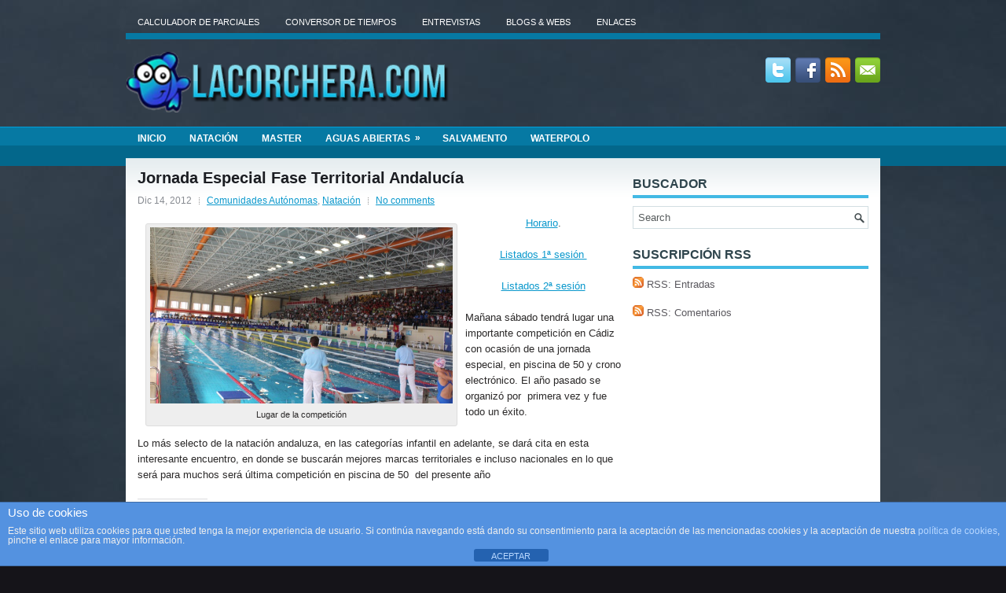

--- FILE ---
content_type: text/html; charset=UTF-8
request_url: https://www.lacorchera.com/jornada-especial-fase-territorial-andalucia/
body_size: 22509
content:
 <!DOCTYPE html>
<html xmlns="http://www.w3.org/1999/xhtml" dir="ltr" lang="es" prefix="og: https://ogp.me/ns#">
<head profile="http://gmpg.org/xfn/11">
<meta http-equiv="Content-Type" content="text/html; charset=UTF-8" />

<meta name="viewport" content="width=device-width, initial-scale=1.0" />

<link rel="stylesheet" href="https://www.lacorchera.com/wp-content/themes/Rapido/lib/css/reset.css" type="text/css" media="screen, projection" />
<link rel="stylesheet" href="https://www.lacorchera.com/wp-content/themes/Rapido/lib/css/defaults.css" type="text/css" media="screen, projection" />
<!--[if lt IE 8]><link rel="stylesheet" href="https://www.lacorchera.com/wp-content/themes/Rapido/lib/css/ie.css" type="text/css" media="screen, projection" /><![endif]-->

<link rel="stylesheet" href="https://www.lacorchera.com/wp-content/themes/Rapido/style.css" type="text/css" media="screen, projection" />

<title>Jornada Especial Fase Territorial Andalucía | Lacorchera.com</title>
	<style>img:is([sizes="auto" i], [sizes^="auto," i]) { contain-intrinsic-size: 3000px 1500px }</style>
	
		<!-- All in One SEO 4.8.9 - aioseo.com -->
	<meta name="robots" content="max-image-preview:large" />
	<meta name="author" content="admin2"/>
	<link rel="canonical" href="https://www.lacorchera.com/jornada-especial-fase-territorial-andalucia/" />
	<meta name="generator" content="All in One SEO (AIOSEO) 4.8.9" />
		<meta property="og:locale" content="es_ES" />
		<meta property="og:site_name" content="Lacorchera.com | Noticias de Waterpolo, Natación, Aguas Abiertas y Travesías" />
		<meta property="og:type" content="article" />
		<meta property="og:title" content="Jornada Especial Fase Territorial Andalucía | Lacorchera.com" />
		<meta property="og:url" content="https://www.lacorchera.com/jornada-especial-fase-territorial-andalucia/" />
		<meta property="og:image" content="https://www.lacorchera.com/wp-content/uploads/2022/11/logo_2.png" />
		<meta property="og:image:secure_url" content="https://www.lacorchera.com/wp-content/uploads/2022/11/logo_2.png" />
		<meta property="og:image:width" content="414" />
		<meta property="og:image:height" content="80" />
		<meta property="article:published_time" content="2012-12-14T12:33:41+00:00" />
		<meta property="article:modified_time" content="2012-12-14T12:33:41+00:00" />
		<meta name="twitter:card" content="summary" />
		<meta name="twitter:title" content="Jornada Especial Fase Territorial Andalucía | Lacorchera.com" />
		<meta name="twitter:image" content="https://www.lacorchera.com/wp-content/uploads/2022/11/logo_2.png" />
		<script type="application/ld+json" class="aioseo-schema">
			{"@context":"https:\/\/schema.org","@graph":[{"@type":"Article","@id":"https:\/\/www.lacorchera.com\/jornada-especial-fase-territorial-andalucia\/#article","name":"Jornada Especial Fase Territorial Andaluc\u00eda | Lacorchera.com","headline":"Jornada Especial Fase Territorial Andaluc\u00eda","author":{"@id":"https:\/\/www.lacorchera.com\/author\/admin2\/#author"},"publisher":{"@id":"https:\/\/www.lacorchera.com\/#organization"},"image":{"@type":"ImageObject","url":"http:\/\/lacorchera.com\/wp-content\/uploads\/2012\/07\/piscina-cadiz.jpg","@id":"https:\/\/www.lacorchera.com\/jornada-especial-fase-territorial-andalucia\/#articleImage"},"datePublished":"2012-12-14T12:33:41+00:00","dateModified":"2012-12-14T12:33:41+00:00","inLanguage":"es-ES","mainEntityOfPage":{"@id":"https:\/\/www.lacorchera.com\/jornada-especial-fase-territorial-andalucia\/#webpage"},"isPartOf":{"@id":"https:\/\/www.lacorchera.com\/jornada-especial-fase-territorial-andalucia\/#webpage"},"articleSection":"Comunidades Aut\u00f3nomas, Nataci\u00f3n"},{"@type":"BreadcrumbList","@id":"https:\/\/www.lacorchera.com\/jornada-especial-fase-territorial-andalucia\/#breadcrumblist","itemListElement":[{"@type":"ListItem","@id":"https:\/\/www.lacorchera.com#listItem","position":1,"name":"Inicio","item":"https:\/\/www.lacorchera.com","nextItem":{"@type":"ListItem","@id":"https:\/\/www.lacorchera.com\/category\/natacion\/#listItem","name":"Nataci\u00f3n"}},{"@type":"ListItem","@id":"https:\/\/www.lacorchera.com\/category\/natacion\/#listItem","position":2,"name":"Nataci\u00f3n","item":"https:\/\/www.lacorchera.com\/category\/natacion\/","nextItem":{"@type":"ListItem","@id":"https:\/\/www.lacorchera.com\/jornada-especial-fase-territorial-andalucia\/#listItem","name":"Jornada Especial Fase Territorial Andaluc\u00eda"},"previousItem":{"@type":"ListItem","@id":"https:\/\/www.lacorchera.com#listItem","name":"Inicio"}},{"@type":"ListItem","@id":"https:\/\/www.lacorchera.com\/jornada-especial-fase-territorial-andalucia\/#listItem","position":3,"name":"Jornada Especial Fase Territorial Andaluc\u00eda","previousItem":{"@type":"ListItem","@id":"https:\/\/www.lacorchera.com\/category\/natacion\/#listItem","name":"Nataci\u00f3n"}}]},{"@type":"Organization","@id":"https:\/\/www.lacorchera.com\/#organization","name":"Lacorchera.com","description":"Noticias de Waterpolo, Nataci\u00f3n, Aguas Abiertas y Traves\u00edas","url":"https:\/\/www.lacorchera.com\/","logo":{"@type":"ImageObject","url":"https:\/\/www.lacorchera.com\/wp-content\/uploads\/2022\/11\/logo_2.png","@id":"https:\/\/www.lacorchera.com\/jornada-especial-fase-territorial-andalucia\/#organizationLogo","width":414,"height":80,"caption":"logo"},"image":{"@id":"https:\/\/www.lacorchera.com\/jornada-especial-fase-territorial-andalucia\/#organizationLogo"}},{"@type":"Person","@id":"https:\/\/www.lacorchera.com\/author\/admin2\/#author","url":"https:\/\/www.lacorchera.com\/author\/admin2\/","name":"admin2"},{"@type":"WebPage","@id":"https:\/\/www.lacorchera.com\/jornada-especial-fase-territorial-andalucia\/#webpage","url":"https:\/\/www.lacorchera.com\/jornada-especial-fase-territorial-andalucia\/","name":"Jornada Especial Fase Territorial Andaluc\u00eda | Lacorchera.com","inLanguage":"es-ES","isPartOf":{"@id":"https:\/\/www.lacorchera.com\/#website"},"breadcrumb":{"@id":"https:\/\/www.lacorchera.com\/jornada-especial-fase-territorial-andalucia\/#breadcrumblist"},"author":{"@id":"https:\/\/www.lacorchera.com\/author\/admin2\/#author"},"creator":{"@id":"https:\/\/www.lacorchera.com\/author\/admin2\/#author"},"datePublished":"2012-12-14T12:33:41+00:00","dateModified":"2012-12-14T12:33:41+00:00"},{"@type":"WebSite","@id":"https:\/\/www.lacorchera.com\/#website","url":"https:\/\/www.lacorchera.com\/","name":"Lacorchera.com","description":"Noticias de Waterpolo, Nataci\u00f3n, Aguas Abiertas y Traves\u00edas","inLanguage":"es-ES","publisher":{"@id":"https:\/\/www.lacorchera.com\/#organization"}}]}
		</script>
		<!-- All in One SEO -->

<link rel='dns-prefetch' href='//www.lacorchera.com' />
<link rel='dns-prefetch' href='//stats.wp.com' />
<link rel='dns-prefetch' href='//secure.rating-widget.com' />
<link rel='dns-prefetch' href='//v0.wordpress.com' />
<link rel='dns-prefetch' href='//widgets.wp.com' />
<link rel='dns-prefetch' href='//s0.wp.com' />
<link rel='dns-prefetch' href='//0.gravatar.com' />
<link rel='dns-prefetch' href='//1.gravatar.com' />
<link rel='dns-prefetch' href='//2.gravatar.com' />
<link rel='dns-prefetch' href='//jetpack.wordpress.com' />
<link rel='dns-prefetch' href='//public-api.wordpress.com' />
<link rel="alternate" type="application/rss+xml" title="Lacorchera.com &raquo; Comentario Jornada Especial Fase Territorial Andalucía del feed" href="https://www.lacorchera.com/jornada-especial-fase-territorial-andalucia/feed/" />
		<!-- This site uses the Google Analytics by MonsterInsights plugin v9.11.1 - Using Analytics tracking - https://www.monsterinsights.com/ -->
		<!-- Nota: MonsterInsights no está actualmente configurado en este sitio. El dueño del sitio necesita identificarse usando su cuenta de Google Analytics en el panel de ajustes de MonsterInsights. -->
					<!-- No tracking code set -->
				<!-- / Google Analytics by MonsterInsights -->
		<script type="text/javascript">
/* <![CDATA[ */
window._wpemojiSettings = {"baseUrl":"https:\/\/s.w.org\/images\/core\/emoji\/16.0.1\/72x72\/","ext":".png","svgUrl":"https:\/\/s.w.org\/images\/core\/emoji\/16.0.1\/svg\/","svgExt":".svg","source":{"concatemoji":"https:\/\/www.lacorchera.com\/wp-includes\/js\/wp-emoji-release.min.js?ver=6.8.3"}};
/*! This file is auto-generated */
!function(s,n){var o,i,e;function c(e){try{var t={supportTests:e,timestamp:(new Date).valueOf()};sessionStorage.setItem(o,JSON.stringify(t))}catch(e){}}function p(e,t,n){e.clearRect(0,0,e.canvas.width,e.canvas.height),e.fillText(t,0,0);var t=new Uint32Array(e.getImageData(0,0,e.canvas.width,e.canvas.height).data),a=(e.clearRect(0,0,e.canvas.width,e.canvas.height),e.fillText(n,0,0),new Uint32Array(e.getImageData(0,0,e.canvas.width,e.canvas.height).data));return t.every(function(e,t){return e===a[t]})}function u(e,t){e.clearRect(0,0,e.canvas.width,e.canvas.height),e.fillText(t,0,0);for(var n=e.getImageData(16,16,1,1),a=0;a<n.data.length;a++)if(0!==n.data[a])return!1;return!0}function f(e,t,n,a){switch(t){case"flag":return n(e,"\ud83c\udff3\ufe0f\u200d\u26a7\ufe0f","\ud83c\udff3\ufe0f\u200b\u26a7\ufe0f")?!1:!n(e,"\ud83c\udde8\ud83c\uddf6","\ud83c\udde8\u200b\ud83c\uddf6")&&!n(e,"\ud83c\udff4\udb40\udc67\udb40\udc62\udb40\udc65\udb40\udc6e\udb40\udc67\udb40\udc7f","\ud83c\udff4\u200b\udb40\udc67\u200b\udb40\udc62\u200b\udb40\udc65\u200b\udb40\udc6e\u200b\udb40\udc67\u200b\udb40\udc7f");case"emoji":return!a(e,"\ud83e\udedf")}return!1}function g(e,t,n,a){var r="undefined"!=typeof WorkerGlobalScope&&self instanceof WorkerGlobalScope?new OffscreenCanvas(300,150):s.createElement("canvas"),o=r.getContext("2d",{willReadFrequently:!0}),i=(o.textBaseline="top",o.font="600 32px Arial",{});return e.forEach(function(e){i[e]=t(o,e,n,a)}),i}function t(e){var t=s.createElement("script");t.src=e,t.defer=!0,s.head.appendChild(t)}"undefined"!=typeof Promise&&(o="wpEmojiSettingsSupports",i=["flag","emoji"],n.supports={everything:!0,everythingExceptFlag:!0},e=new Promise(function(e){s.addEventListener("DOMContentLoaded",e,{once:!0})}),new Promise(function(t){var n=function(){try{var e=JSON.parse(sessionStorage.getItem(o));if("object"==typeof e&&"number"==typeof e.timestamp&&(new Date).valueOf()<e.timestamp+604800&&"object"==typeof e.supportTests)return e.supportTests}catch(e){}return null}();if(!n){if("undefined"!=typeof Worker&&"undefined"!=typeof OffscreenCanvas&&"undefined"!=typeof URL&&URL.createObjectURL&&"undefined"!=typeof Blob)try{var e="postMessage("+g.toString()+"("+[JSON.stringify(i),f.toString(),p.toString(),u.toString()].join(",")+"));",a=new Blob([e],{type:"text/javascript"}),r=new Worker(URL.createObjectURL(a),{name:"wpTestEmojiSupports"});return void(r.onmessage=function(e){c(n=e.data),r.terminate(),t(n)})}catch(e){}c(n=g(i,f,p,u))}t(n)}).then(function(e){for(var t in e)n.supports[t]=e[t],n.supports.everything=n.supports.everything&&n.supports[t],"flag"!==t&&(n.supports.everythingExceptFlag=n.supports.everythingExceptFlag&&n.supports[t]);n.supports.everythingExceptFlag=n.supports.everythingExceptFlag&&!n.supports.flag,n.DOMReady=!1,n.readyCallback=function(){n.DOMReady=!0}}).then(function(){return e}).then(function(){var e;n.supports.everything||(n.readyCallback(),(e=n.source||{}).concatemoji?t(e.concatemoji):e.wpemoji&&e.twemoji&&(t(e.twemoji),t(e.wpemoji)))}))}((window,document),window._wpemojiSettings);
/* ]]> */
</script>
<link rel='stylesheet' id='jetpack_related-posts-css' href='https://www.lacorchera.com/wp-content/plugins/jetpack/modules/related-posts/related-posts.css?ver=20240116' type='text/css' media='all' />
<link rel='stylesheet' id='awqsf-custom-style-css' href='https://www.lacorchera.com/wp-content/plugins/advance-wp-query-search-filter/css/awqsf-style.css?ver=all' type='text/css' media='all' />
<style id='wp-emoji-styles-inline-css' type='text/css'>

	img.wp-smiley, img.emoji {
		display: inline !important;
		border: none !important;
		box-shadow: none !important;
		height: 1em !important;
		width: 1em !important;
		margin: 0 0.07em !important;
		vertical-align: -0.1em !important;
		background: none !important;
		padding: 0 !important;
	}
</style>
<link rel='stylesheet' id='wp-block-library-css' href='https://www.lacorchera.com/wp-includes/css/dist/block-library/style.min.css?ver=6.8.3' type='text/css' media='all' />
<style id='classic-theme-styles-inline-css' type='text/css'>
/*! This file is auto-generated */
.wp-block-button__link{color:#fff;background-color:#32373c;border-radius:9999px;box-shadow:none;text-decoration:none;padding:calc(.667em + 2px) calc(1.333em + 2px);font-size:1.125em}.wp-block-file__button{background:#32373c;color:#fff;text-decoration:none}
</style>
<style id='jquery-categories-list-categories-block-style-inline-css' type='text/css'>
/*!***************************************************************************************************************************************************************************************************************************************!*\
  !*** css ./node_modules/css-loader/dist/cjs.js??ruleSet[1].rules[4].use[1]!./node_modules/postcss-loader/dist/cjs.js??ruleSet[1].rules[4].use[2]!./node_modules/sass-loader/dist/cjs.js??ruleSet[1].rules[4].use[3]!./src/style.scss ***!
  \***************************************************************************************************************************************************************************************************************************************/
.js-categories-list a, .js-categories-list a:focus, .js-categories-list a:hover {
  text-decoration: none;
}

.js-categories-list .loading {
  display: inline-block;
  padding-left: 5px;
  vertical-align: middle;
  width: 25px;
}

.jcl-hide {
  display: none;
}

body .wp-block-js-categories-list-categories-widget ul.jcl_widget,
body .wp-block-js-categories-list-categories-widget ul.jcl_widget ul,
body ul.jcl_widget, ul.jcl_widget ul {
  list-style: none;
  padding-left: 0;
}

.wp-block-js-categories-list-categories-widget ul.jcl_widget li,
.jcl_widget ul li {
  list-style: none;
}

.jcl_widget li a {
  display: inline-block;
}

/** Bullet's padding **/
.jcl_symbol {
  width: 16px;
  min-height: 16px;
}

.layout-left .jcl_symbol {
  margin-right: 5px;
  display: inline-block;
}

.layout-right .jcl_symbol {
  margin-left: 5px;
}

.layout-right .no_child {
  display: none;
}


/**
 * The following styles get applied both on the front of your site
 * and in the editor.
 *
 * Replace them with your own styles or remove the file completely.
 */

/*# sourceMappingURL=style-index.css.map*/
</style>
<link rel='stylesheet' id='mediaelement-css' href='https://www.lacorchera.com/wp-includes/js/mediaelement/mediaelementplayer-legacy.min.css?ver=4.2.17' type='text/css' media='all' />
<link rel='stylesheet' id='wp-mediaelement-css' href='https://www.lacorchera.com/wp-includes/js/mediaelement/wp-mediaelement.min.css?ver=6.8.3' type='text/css' media='all' />
<style id='jetpack-sharing-buttons-style-inline-css' type='text/css'>
.jetpack-sharing-buttons__services-list{display:flex;flex-direction:row;flex-wrap:wrap;gap:0;list-style-type:none;margin:5px;padding:0}.jetpack-sharing-buttons__services-list.has-small-icon-size{font-size:12px}.jetpack-sharing-buttons__services-list.has-normal-icon-size{font-size:16px}.jetpack-sharing-buttons__services-list.has-large-icon-size{font-size:24px}.jetpack-sharing-buttons__services-list.has-huge-icon-size{font-size:36px}@media print{.jetpack-sharing-buttons__services-list{display:none!important}}.editor-styles-wrapper .wp-block-jetpack-sharing-buttons{gap:0;padding-inline-start:0}ul.jetpack-sharing-buttons__services-list.has-background{padding:1.25em 2.375em}
</style>
<style id='global-styles-inline-css' type='text/css'>
:root{--wp--preset--aspect-ratio--square: 1;--wp--preset--aspect-ratio--4-3: 4/3;--wp--preset--aspect-ratio--3-4: 3/4;--wp--preset--aspect-ratio--3-2: 3/2;--wp--preset--aspect-ratio--2-3: 2/3;--wp--preset--aspect-ratio--16-9: 16/9;--wp--preset--aspect-ratio--9-16: 9/16;--wp--preset--color--black: #000000;--wp--preset--color--cyan-bluish-gray: #abb8c3;--wp--preset--color--white: #ffffff;--wp--preset--color--pale-pink: #f78da7;--wp--preset--color--vivid-red: #cf2e2e;--wp--preset--color--luminous-vivid-orange: #ff6900;--wp--preset--color--luminous-vivid-amber: #fcb900;--wp--preset--color--light-green-cyan: #7bdcb5;--wp--preset--color--vivid-green-cyan: #00d084;--wp--preset--color--pale-cyan-blue: #8ed1fc;--wp--preset--color--vivid-cyan-blue: #0693e3;--wp--preset--color--vivid-purple: #9b51e0;--wp--preset--gradient--vivid-cyan-blue-to-vivid-purple: linear-gradient(135deg,rgba(6,147,227,1) 0%,rgb(155,81,224) 100%);--wp--preset--gradient--light-green-cyan-to-vivid-green-cyan: linear-gradient(135deg,rgb(122,220,180) 0%,rgb(0,208,130) 100%);--wp--preset--gradient--luminous-vivid-amber-to-luminous-vivid-orange: linear-gradient(135deg,rgba(252,185,0,1) 0%,rgba(255,105,0,1) 100%);--wp--preset--gradient--luminous-vivid-orange-to-vivid-red: linear-gradient(135deg,rgba(255,105,0,1) 0%,rgb(207,46,46) 100%);--wp--preset--gradient--very-light-gray-to-cyan-bluish-gray: linear-gradient(135deg,rgb(238,238,238) 0%,rgb(169,184,195) 100%);--wp--preset--gradient--cool-to-warm-spectrum: linear-gradient(135deg,rgb(74,234,220) 0%,rgb(151,120,209) 20%,rgb(207,42,186) 40%,rgb(238,44,130) 60%,rgb(251,105,98) 80%,rgb(254,248,76) 100%);--wp--preset--gradient--blush-light-purple: linear-gradient(135deg,rgb(255,206,236) 0%,rgb(152,150,240) 100%);--wp--preset--gradient--blush-bordeaux: linear-gradient(135deg,rgb(254,205,165) 0%,rgb(254,45,45) 50%,rgb(107,0,62) 100%);--wp--preset--gradient--luminous-dusk: linear-gradient(135deg,rgb(255,203,112) 0%,rgb(199,81,192) 50%,rgb(65,88,208) 100%);--wp--preset--gradient--pale-ocean: linear-gradient(135deg,rgb(255,245,203) 0%,rgb(182,227,212) 50%,rgb(51,167,181) 100%);--wp--preset--gradient--electric-grass: linear-gradient(135deg,rgb(202,248,128) 0%,rgb(113,206,126) 100%);--wp--preset--gradient--midnight: linear-gradient(135deg,rgb(2,3,129) 0%,rgb(40,116,252) 100%);--wp--preset--font-size--small: 13px;--wp--preset--font-size--medium: 20px;--wp--preset--font-size--large: 36px;--wp--preset--font-size--x-large: 42px;--wp--preset--spacing--20: 0.44rem;--wp--preset--spacing--30: 0.67rem;--wp--preset--spacing--40: 1rem;--wp--preset--spacing--50: 1.5rem;--wp--preset--spacing--60: 2.25rem;--wp--preset--spacing--70: 3.38rem;--wp--preset--spacing--80: 5.06rem;--wp--preset--shadow--natural: 6px 6px 9px rgba(0, 0, 0, 0.2);--wp--preset--shadow--deep: 12px 12px 50px rgba(0, 0, 0, 0.4);--wp--preset--shadow--sharp: 6px 6px 0px rgba(0, 0, 0, 0.2);--wp--preset--shadow--outlined: 6px 6px 0px -3px rgba(255, 255, 255, 1), 6px 6px rgba(0, 0, 0, 1);--wp--preset--shadow--crisp: 6px 6px 0px rgba(0, 0, 0, 1);}:where(.is-layout-flex){gap: 0.5em;}:where(.is-layout-grid){gap: 0.5em;}body .is-layout-flex{display: flex;}.is-layout-flex{flex-wrap: wrap;align-items: center;}.is-layout-flex > :is(*, div){margin: 0;}body .is-layout-grid{display: grid;}.is-layout-grid > :is(*, div){margin: 0;}:where(.wp-block-columns.is-layout-flex){gap: 2em;}:where(.wp-block-columns.is-layout-grid){gap: 2em;}:where(.wp-block-post-template.is-layout-flex){gap: 1.25em;}:where(.wp-block-post-template.is-layout-grid){gap: 1.25em;}.has-black-color{color: var(--wp--preset--color--black) !important;}.has-cyan-bluish-gray-color{color: var(--wp--preset--color--cyan-bluish-gray) !important;}.has-white-color{color: var(--wp--preset--color--white) !important;}.has-pale-pink-color{color: var(--wp--preset--color--pale-pink) !important;}.has-vivid-red-color{color: var(--wp--preset--color--vivid-red) !important;}.has-luminous-vivid-orange-color{color: var(--wp--preset--color--luminous-vivid-orange) !important;}.has-luminous-vivid-amber-color{color: var(--wp--preset--color--luminous-vivid-amber) !important;}.has-light-green-cyan-color{color: var(--wp--preset--color--light-green-cyan) !important;}.has-vivid-green-cyan-color{color: var(--wp--preset--color--vivid-green-cyan) !important;}.has-pale-cyan-blue-color{color: var(--wp--preset--color--pale-cyan-blue) !important;}.has-vivid-cyan-blue-color{color: var(--wp--preset--color--vivid-cyan-blue) !important;}.has-vivid-purple-color{color: var(--wp--preset--color--vivid-purple) !important;}.has-black-background-color{background-color: var(--wp--preset--color--black) !important;}.has-cyan-bluish-gray-background-color{background-color: var(--wp--preset--color--cyan-bluish-gray) !important;}.has-white-background-color{background-color: var(--wp--preset--color--white) !important;}.has-pale-pink-background-color{background-color: var(--wp--preset--color--pale-pink) !important;}.has-vivid-red-background-color{background-color: var(--wp--preset--color--vivid-red) !important;}.has-luminous-vivid-orange-background-color{background-color: var(--wp--preset--color--luminous-vivid-orange) !important;}.has-luminous-vivid-amber-background-color{background-color: var(--wp--preset--color--luminous-vivid-amber) !important;}.has-light-green-cyan-background-color{background-color: var(--wp--preset--color--light-green-cyan) !important;}.has-vivid-green-cyan-background-color{background-color: var(--wp--preset--color--vivid-green-cyan) !important;}.has-pale-cyan-blue-background-color{background-color: var(--wp--preset--color--pale-cyan-blue) !important;}.has-vivid-cyan-blue-background-color{background-color: var(--wp--preset--color--vivid-cyan-blue) !important;}.has-vivid-purple-background-color{background-color: var(--wp--preset--color--vivid-purple) !important;}.has-black-border-color{border-color: var(--wp--preset--color--black) !important;}.has-cyan-bluish-gray-border-color{border-color: var(--wp--preset--color--cyan-bluish-gray) !important;}.has-white-border-color{border-color: var(--wp--preset--color--white) !important;}.has-pale-pink-border-color{border-color: var(--wp--preset--color--pale-pink) !important;}.has-vivid-red-border-color{border-color: var(--wp--preset--color--vivid-red) !important;}.has-luminous-vivid-orange-border-color{border-color: var(--wp--preset--color--luminous-vivid-orange) !important;}.has-luminous-vivid-amber-border-color{border-color: var(--wp--preset--color--luminous-vivid-amber) !important;}.has-light-green-cyan-border-color{border-color: var(--wp--preset--color--light-green-cyan) !important;}.has-vivid-green-cyan-border-color{border-color: var(--wp--preset--color--vivid-green-cyan) !important;}.has-pale-cyan-blue-border-color{border-color: var(--wp--preset--color--pale-cyan-blue) !important;}.has-vivid-cyan-blue-border-color{border-color: var(--wp--preset--color--vivid-cyan-blue) !important;}.has-vivid-purple-border-color{border-color: var(--wp--preset--color--vivid-purple) !important;}.has-vivid-cyan-blue-to-vivid-purple-gradient-background{background: var(--wp--preset--gradient--vivid-cyan-blue-to-vivid-purple) !important;}.has-light-green-cyan-to-vivid-green-cyan-gradient-background{background: var(--wp--preset--gradient--light-green-cyan-to-vivid-green-cyan) !important;}.has-luminous-vivid-amber-to-luminous-vivid-orange-gradient-background{background: var(--wp--preset--gradient--luminous-vivid-amber-to-luminous-vivid-orange) !important;}.has-luminous-vivid-orange-to-vivid-red-gradient-background{background: var(--wp--preset--gradient--luminous-vivid-orange-to-vivid-red) !important;}.has-very-light-gray-to-cyan-bluish-gray-gradient-background{background: var(--wp--preset--gradient--very-light-gray-to-cyan-bluish-gray) !important;}.has-cool-to-warm-spectrum-gradient-background{background: var(--wp--preset--gradient--cool-to-warm-spectrum) !important;}.has-blush-light-purple-gradient-background{background: var(--wp--preset--gradient--blush-light-purple) !important;}.has-blush-bordeaux-gradient-background{background: var(--wp--preset--gradient--blush-bordeaux) !important;}.has-luminous-dusk-gradient-background{background: var(--wp--preset--gradient--luminous-dusk) !important;}.has-pale-ocean-gradient-background{background: var(--wp--preset--gradient--pale-ocean) !important;}.has-electric-grass-gradient-background{background: var(--wp--preset--gradient--electric-grass) !important;}.has-midnight-gradient-background{background: var(--wp--preset--gradient--midnight) !important;}.has-small-font-size{font-size: var(--wp--preset--font-size--small) !important;}.has-medium-font-size{font-size: var(--wp--preset--font-size--medium) !important;}.has-large-font-size{font-size: var(--wp--preset--font-size--large) !important;}.has-x-large-font-size{font-size: var(--wp--preset--font-size--x-large) !important;}
:where(.wp-block-post-template.is-layout-flex){gap: 1.25em;}:where(.wp-block-post-template.is-layout-grid){gap: 1.25em;}
:where(.wp-block-columns.is-layout-flex){gap: 2em;}:where(.wp-block-columns.is-layout-grid){gap: 2em;}
:root :where(.wp-block-pullquote){font-size: 1.5em;line-height: 1.6;}
</style>
<link rel='stylesheet' id='front-estilos-css' href='https://www.lacorchera.com/wp-content/plugins/asesor-cookies-para-la-ley-en-espana/html/front/estilos.css?ver=6.8.3' type='text/css' media='all' />
<link rel='stylesheet' id='contact-form-7-css' href='https://www.lacorchera.com/wp-content/plugins/contact-form-7/includes/css/styles.css?ver=5.7.7' type='text/css' media='all' />
<link rel='stylesheet' id='rw-site-rating-css' href='https://www.lacorchera.com/wp-content/plugins/rating-widget/resources/css/site-rating.css?ver=3.2.4' type='text/css' media='all' />
<link rel='stylesheet' id='responsive-lightbox-prettyphoto-css' href='https://www.lacorchera.com/wp-content/plugins/responsive-lightbox/assets/prettyphoto/prettyPhoto.min.css?ver=3.1.6' type='text/css' media='all' />
<link rel='stylesheet' id='sidebar-login-css' href='https://www.lacorchera.com/wp-content/plugins/sidebar-login/build/sidebar-login.css?ver=1604607370' type='text/css' media='all' />
<link rel='stylesheet' id='jetpack_likes-css' href='https://www.lacorchera.com/wp-content/plugins/jetpack/modules/likes/style.css?ver=15.1.1' type='text/css' media='all' />
<link rel='stylesheet' id='rw_toprated-css' href='https://secure.rating-widget.com/css/wordpress/toprated.css?ck=Y2026M01D18&#038;ver=3.2.4' type='text/css' media='all' />
<link rel='stylesheet' id='rw_recommendations-css' href='https://secure.rating-widget.com/css/widget/recommendations.css?ck=Y2026M01D18&#038;ver=3.2.4' type='text/css' media='all' />
<link rel='stylesheet' id='sharedaddy-css' href='https://www.lacorchera.com/wp-content/plugins/jetpack/modules/sharedaddy/sharing.css?ver=15.1.1' type='text/css' media='all' />
<link rel='stylesheet' id='social-logos-css' href='https://www.lacorchera.com/wp-content/plugins/jetpack/_inc/social-logos/social-logos.min.css?ver=15.1.1' type='text/css' media='all' />
<link rel='stylesheet' id='flare-css' href='https://www.lacorchera.com/wp-content/plugins/flare/css/flare.css?ver=1.2.7' type='text/css' media='all' />
<link rel='stylesheet' id='flare-oswald-font-css' href='https://fonts.googleapis.com/css?family=Oswald%3A700%3Alatin&#038;text=1234567890MK.&#038;ver=1.2.7' type='text/css' media='all' />
<script type="text/javascript" src="https://www.lacorchera.com/wp-includes/js/jquery/jquery.min.js?ver=3.7.1" id="jquery-core-js"></script>
<script type="text/javascript" src="https://www.lacorchera.com/wp-includes/js/jquery/jquery-migrate.min.js?ver=3.4.1" id="jquery-migrate-js"></script>
<script type="text/javascript" src="https://www.lacorchera.com/wp-content/plugins/dropdown-menu-widget/scripts/include.js?ver=6.8.3" id="dropdown-ie-support-js"></script>
<script type="text/javascript" src="https://www.lacorchera.com/wp-content/plugins/jquery-vertical-accordion-menu/js/jquery.hoverIntent.minified.js?ver=6.8.3" id="jqueryhoverintent-js"></script>
<script type="text/javascript" src="https://www.lacorchera.com/wp-content/plugins/jquery-vertical-accordion-menu/js/jquery.cookie.js?ver=6.8.3" id="jquerycookie-js"></script>
<script type="text/javascript" src="https://www.lacorchera.com/wp-content/plugins/jquery-vertical-accordion-menu/js/jquery.dcjqaccordion.2.9.js?ver=6.8.3" id="dcjqaccordion-js"></script>
<script type="text/javascript" id="jetpack_related-posts-js-extra">
/* <![CDATA[ */
var related_posts_js_options = {"post_heading":"h4"};
/* ]]> */
</script>
<script type="text/javascript" src="https://www.lacorchera.com/wp-content/plugins/jetpack/_inc/build/related-posts/related-posts.min.js?ver=20240116" id="jetpack_related-posts-js"></script>
<script type="text/javascript" src="https://www.lacorchera.com/wp-content/plugins/advance-wp-query-search-filter/js/awqsf-front.js?ver=1.0" id="awqsf-frontjs-js"></script>
<script type="text/javascript" id="front-principal-js-extra">
/* <![CDATA[ */
var cdp_cookies_info = {"url_plugin":"https:\/\/www.lacorchera.com\/wp-content\/plugins\/asesor-cookies-para-la-ley-en-espana\/plugin.php","url_admin_ajax":"https:\/\/www.lacorchera.com\/wp-admin\/admin-ajax.php"};
/* ]]> */
</script>
<script type="text/javascript" src="https://www.lacorchera.com/wp-content/plugins/asesor-cookies-para-la-ley-en-espana/html/front/principal.js?ver=6.8.3" id="front-principal-js"></script>
<script type="text/javascript" src="https://www.lacorchera.com/wp-content/plugins/responsive-lightbox/assets/prettyphoto/jquery.prettyPhoto.min.js?ver=3.1.6" id="responsive-lightbox-prettyphoto-js"></script>
<script type="text/javascript" src="https://www.lacorchera.com/wp-includes/js/underscore.min.js?ver=1.13.7" id="underscore-js"></script>
<script type="text/javascript" src="https://www.lacorchera.com/wp-content/plugins/responsive-lightbox/assets/infinitescroll/infinite-scroll.pkgd.min.js?ver=4.0.1" id="responsive-lightbox-infinite-scroll-js"></script>
<script type="text/javascript" id="responsive-lightbox-js-before">
/* <![CDATA[ */
var rlArgs = {"script":"prettyphoto","selector":"lightbox","customEvents":"","activeGalleries":true,"animationSpeed":"normal","slideshow":false,"slideshowDelay":5000,"slideshowAutoplay":false,"opacity":"0.75","showTitle":false,"allowResize":true,"allowExpand":true,"width":1080,"height":720,"separator":"\/","theme":"pp_default","horizontalPadding":20,"hideFlash":false,"wmode":"opaque","videoAutoplay":false,"modal":false,"deeplinking":false,"overlayGallery":true,"keyboardShortcuts":true,"social":false,"woocommerce_gallery":false,"ajaxurl":"https:\/\/www.lacorchera.com\/wp-admin\/admin-ajax.php","nonce":"7a06f82206","preview":false,"postId":16129,"scriptExtension":false};
/* ]]> */
</script>
<script type="text/javascript" src="https://www.lacorchera.com/wp-content/plugins/responsive-lightbox/js/front.js?ver=2.5.3" id="responsive-lightbox-js"></script>
<script type="text/javascript" src="https://www.lacorchera.com/wp-content/themes/Rapido/lib/js/superfish.js?ver=6.8.3" id="superfish-js"></script>
<script type="text/javascript" src="https://www.lacorchera.com/wp-content/themes/Rapido/lib/js/jquery.mobilemenu.js?ver=6.8.3" id="mobilemenu-js"></script>
<link rel="https://api.w.org/" href="https://www.lacorchera.com/wp-json/" /><link rel="alternate" title="JSON" type="application/json" href="https://www.lacorchera.com/wp-json/wp/v2/posts/16129" /><link rel="EditURI" type="application/rsd+xml" title="RSD" href="https://www.lacorchera.com/xmlrpc.php?rsd" />

<link rel='shortlink' href='https://wp.me/p3Sotk-4c9' />
<link rel="alternate" title="oEmbed (JSON)" type="application/json+oembed" href="https://www.lacorchera.com/wp-json/oembed/1.0/embed?url=https%3A%2F%2Fwww.lacorchera.com%2Fjornada-especial-fase-territorial-andalucia%2F" />
<link rel="alternate" title="oEmbed (XML)" type="text/xml+oembed" href="https://www.lacorchera.com/wp-json/oembed/1.0/embed?url=https%3A%2F%2Fwww.lacorchera.com%2Fjornada-especial-fase-territorial-andalucia%2F&#038;format=xml" />
	<style>img#wpstats{display:none}</style>
		<link rel="shortcut icon" href="https://www.lacorchera.com/wp-content/uploads/2014/02/favicon.ico" type="image/x-icon" />
<link rel="alternate" type="application/rss+xml" title="Lacorchera.com RSS Feed" href="https://www.lacorchera.com/feed/" />
<link rel="pingback" href="https://www.lacorchera.com/xmlrpc.php" />
<meta name="generator" content="Elementor 3.18.3; features: e_dom_optimization, e_optimized_assets_loading, e_optimized_css_loading, e_font_icon_svg, additional_custom_breakpoints, block_editor_assets_optimize, e_image_loading_optimization; settings: css_print_method-external, google_font-enabled, font_display-swap">


<!-- Dropdown Menu Widget Styles by shailan (https://metinsaylan.com) v1.9.7 on wp6.8.3 -->
<link rel="stylesheet" href="https://www.lacorchera.com/wp-content/plugins/dropdown-menu-widget/css/shailan-dropdown.min.css" type="text/css" />
<link rel="stylesheet" href="https://www.lacorchera.es/wp-content/plugins/dropdown-menu-widget/themes/flickr.com/default.ultimate.css" type="text/css" />
<style type="text/css" media="all">
	ul.dropdown { white-space: nowrap; }
ul.dropdown li.parent>a{
	padding-right:25px;
}
ul.dropdown li.parent>a:after{
	content:""; position:absolute; top: 45%; right:6px;width:0;height:0;
	border-top:4px solid rgba(0,0,0,0.5);border-right:4px solid transparent;border-left:4px solid transparent }
ul.dropdown li.parent:hover>a:after{
	content:"";position:absolute; top: 45%; right:6px; width:0; height:0;
	border-top:4px solid rgba(0,0,0,0.5);border-right:4px solid transparent;border-left:4px solid transparent }
ul.dropdown li li.parent>a:after{
	content:"";position:absolute;top: 40%; right:5px;width:0;height:0;
	border-left:4px solid rgba(0,0,0,0.5);border-top:4px solid transparent;border-bottom:4px solid transparent }
ul.dropdown li li.parent:hover>a:after{
	content:"";position:absolute;top: 40%; right:5px;width:0;height:0;
	border-left:4px solid rgba(0,0,0,0.5);border-top:4px solid transparent;border-bottom:4px solid transparent }


</style>
<!-- /Dropdown Menu Widget Styles -->

 <style type="text/css" id="custom-background-css">
body.custom-background { background-image: url("https://www.lacorchera.com/wp-content/uploads/2014/04/fondos-linux.jpg"); background-position: left top; background-size: auto; background-repeat: repeat; background-attachment: fixed; }
</style>
			
<!-- Responsive Select CSS 
================================================================ -->
<style type="text/css" id="responsive-select-css">
.responsiveSelectContainer select.responsiveMenuSelect, select.responsiveMenuSelect{
	display:none;
}

@media (max-width: 960px) {
	.responsiveSelectContainer{
		border:none !important;
		background:none !important;
		box-shadow:none !important;
		height:auto !important;
		max-height:none !important;
		visibility:visible !important;
	}
	.responsiveSelectContainer ul, ul.responsiveSelectFullMenu, #megaMenu ul.megaMenu.responsiveSelectFullMenu{
		display: none !important;
	}
	.responsiveSelectContainer select.responsiveMenuSelect, select.responsiveMenuSelect { 
		display: inline-block; 
		width:100%;
	}
}	
</style>
<!-- end Responsive Select CSS -->

<!-- Responsive Select JS
================================================================ -->
<script type="text/javascript">
jQuery(document).ready( function($){
	$( '.responsiveMenuSelect' ).change(function() {
		var loc = $(this).find( 'option:selected' ).val();
		if( loc != '' && loc != '#' ) window.location = loc;
	});
	//$( '.responsiveMenuSelect' ).val('');
});
</script>
<!-- end Responsive Select JS -->
		

</head>

<body data-rsssl=1 class="wp-singular post-template-default single single-post postid-16129 single-format-standard custom-background wp-theme-Rapido elementor-default elementor-kit-104738">

<div id="wrapper">

<div id="container">

            <div class="clearfix">
            			<div class="menu-primary-container responsiveSelectContainer"><ul id="menu-top-1" class="menus menu-primary responsiveSelectFullMenu"><li class="menu-item menu-item-type-post_type menu-item-object-page menu-item-24291"><a href="https://www.lacorchera.com/calculador-de-parciales/">Calculador de Parciales</a></li>
<li class="menu-item menu-item-type-post_type menu-item-object-page menu-item-24292"><a href="https://www.lacorchera.com/conversor-2/">Conversor de Tiempos</a></li>
<li class="menu-item menu-item-type-taxonomy menu-item-object-category menu-item-24296"><a href="https://www.lacorchera.com/category/entrevistas/">Entrevistas</a></li>
<li class="menu-item menu-item-type-taxonomy menu-item-object-category menu-item-25336"><a href="https://www.lacorchera.com/category/bloggers-webmasters-2/">Blogs &#038; Webs</a></li>
<li class="menu-item menu-item-type-post_type menu-item-object-page menu-item-24539"><a href="https://www.lacorchera.com/enlaces/">Enlaces</a></li>
</ul><select class="responsiveMenuSelect"><option value="" >⇒ Navegar</option><option  id="menu-item-24291" value="https://www.lacorchera.com/calculador-de-parciales/">Calculador de Parciales</option>
<option  id="menu-item-24292" value="https://www.lacorchera.com/conversor-2/">Conversor de Tiempos</option>
<option  id="menu-item-24296" value="https://www.lacorchera.com/category/entrevistas/">Entrevistas</option>
<option  id="menu-item-25336" value="https://www.lacorchera.com/category/bloggers-webmasters-2/">Blogs &#038; Webs</option>
<option  id="menu-item-24539" value="https://www.lacorchera.com/enlaces/">Enlaces</option>
</select></div>              <!--.primary menu--> 	
                </div>
        

    <div id="header">
    
        <div class="logo">
         
            <a href="https://www.lacorchera.com"><img src="https://www.lacorchera.com/wp-content/uploads/2022/11/logo_2.png" alt="Lacorchera.com" title="Lacorchera.com" /></a>
         
        </div><!-- .logo -->

        <div class="header-right">
            <div id="top-social-profiles">
                            <ul class="widget-container"><li class="social-profiles-widget">
            <a href="http://twitter.com/lacorcheraweb" target="_blank"><img title="Twitter" alt="Twitter" src="https://lacorchera.com/wp-content/themes/Rapido/images/social-profiles/twitter.png" /></a><a href="http://facebook.com/lacorchera" target="_blank"><img title="Facebook" alt="Facebook" src="https://lacorchera.com/wp-content/themes/Rapido/images/social-profiles/facebook.png" /></a><a href="https://lacorchera.com/new/?feed=rss2" target="_blank"><img title="RSS Feed" alt="RSS Feed" src="https://lacorchera.com/wp-content/themes/Rapido/images/social-profiles/rss.png" /></a><a href="https://www.lacorchera.com/?page_id=24545 " target="_blank"><img title="Email" alt="Email" src="https://lacorchera.com/wp-content/themes/Rapido/images/social-profiles/email.png" /></a>            </li></ul>
                        </div>
        </div><!-- .header-right -->
        
    </div><!-- #header -->
    
            <div class="clearfix">
            			<div class="menu-secondary-container responsiveSelectContainer"><ul id="menu-principal-1" class="menus menu-secondary responsiveSelectFullMenu"><li class="menu-item menu-item-type-custom menu-item-object-custom menu-item-home menu-item-24596"><a href="https://www.lacorchera.com/">Inicio</a></li>
<li class="menu-item menu-item-type-taxonomy menu-item-object-category current-post-ancestor current-menu-parent current-post-parent menu-item-24317"><a href="https://www.lacorchera.com/category/natacion/">Natación</a></li>
<li class="menu-item menu-item-type-taxonomy menu-item-object-category menu-item-24502"><a href="https://www.lacorchera.com/category/master/">Master</a></li>
<li class="menu-item menu-item-type-taxonomy menu-item-object-category menu-item-has-children menu-item-24297"><a href="https://www.lacorchera.com/category/aguas-abiertas/">Aguas Abiertas</a>
<ul class="sub-menu">
	<li class="menu-item menu-item-type-taxonomy menu-item-object-category menu-item-24501"><a href="https://www.lacorchera.com/category/travesias/">Travesías</a></li>
</ul>
</li>
<li class="menu-item menu-item-type-taxonomy menu-item-object-category menu-item-29050"><a href="https://www.lacorchera.com/category/salvamento/">Salvamento</a></li>
<li class="menu-item menu-item-type-taxonomy menu-item-object-category menu-item-24320"><a href="https://www.lacorchera.com/category/waterpolo/">Waterpolo</a></li>
</ul><select class="responsiveMenuSelect"><option value="" >⇒ Navegar</option><option  id="menu-item-24596" value="https://www.lacorchera.com/">Inicio</option>
<option  id="menu-item-24317" value="https://www.lacorchera.com/category/natacion/">Natación</option>
<option  id="menu-item-24502" value="https://www.lacorchera.com/category/master/">Master</option>
<option  id="menu-item-24297" value="https://www.lacorchera.com/category/aguas-abiertas/">Aguas Abiertas</option>
	<option  id="menu-item-24501" value="https://www.lacorchera.com/category/travesias/">– Travesías</option>
<option  id="menu-item-29050" value="https://www.lacorchera.com/category/salvamento/">Salvamento</option>
<option  id="menu-item-24320" value="https://www.lacorchera.com/category/waterpolo/">Waterpolo</option>
</select></div>              <!--.secondary menu--> 	
                </div>
    
    <div id="main">
    
            
        <div id="content">
            
                    
            
    <div class="post post-single clearfix post-16129 type-post status-publish format-standard hentry category-comunidades-autonomas category-natacion" id="post-16129">
    
        <h2 class="title">Jornada Especial Fase Territorial Andalucía</h2>
        
        <div class="postmeta-primary">
    
            <span class="meta_date">Dic 14, 2012</span>
           &nbsp; <span class="meta_categories"><a href="https://www.lacorchera.com/category/comunidades-autonomas/" rel="category tag">Comunidades Autónomas</a>, <a href="https://www.lacorchera.com/category/natacion/" rel="category tag">Natación</a></span>
    
                 &nbsp; <span class="meta_comments"><a href="https://www.lacorchera.com/jornada-especial-fase-territorial-andalucia/#respond">No comments</a></span> 
        </div>
        
        <div class="entry clearfix">
            
                        
            <div class="flare-horizontal flare-backgroundcolor-light enablecounters enabletotal flare-hidden" data-humbleflarecount="5">
    <span class="loading"><span></span></span>
    <span class="flare-total first"><strong>0</strong> Flares</span>
    
        
        
    <span class="flare-total last"><strong>0</strong> Flares</span>

    <span class="close">
        <a href="#close">&#215;</a>
    </span>
</div><div id="attachment_9477" style="width: 395px" class="wp-caption alignleft"><a class="lightbox" title="" href="https://lacorchera.com/wp-content/uploads/2012/07/piscina-cadiz.jpg" data-rel="lightbox-image-0" data-rl_title="" data-rl_caption=""><img fetchpriority="high" decoding="async" aria-describedby="caption-attachment-9477" class=" wp-image-9477  " title="Piscina Cadiz" alt="" src="https://lacorchera.com/wp-content/uploads/2012/07/piscina-cadiz.jpg" width="385" height="225" /></a><p id="caption-attachment-9477" class="wp-caption-text">Lugar de la competición</p></div>
<p style="text-align: center;"><a href="http://www.fan.es/images/DOCUMENTOS_CALENDARIO/CTOS_ANDALUCIA/HORARIO_PROVISIONAL_JORNADA_ESPECIAL.pdf" target="_blank">Horario</a>.</p>
<p style="text-align: center;"><a href="http://www.fan.es/images/DOCUMENTOS_CALENDARIO/CTOS_ANDALUCIA/SERIES_1_SESION.pdf" target="_blank">Listados 1ª sesión </a></p>
<p style="text-align: center;"><a href="http://www.fan.es/images/DOCUMENTOS_CALENDARIO/CTOS_ANDALUCIA/SERIES_2_SESION.pdf" target="_blank">Listados 2ª sesión</a></p>
<p>Mañana sábado tendrá lugar una importante competición en Cádiz con ocasión de una jornada especial, en piscina de 50 y crono electrónico. El año pasado se organizó por  primera vez y fue todo un éxito.</p>
<p>Lo más selecto de la natación andaluza, en las categorías infantil en adelante, se dará cita en esta interesante encuentro, en donde se buscarán mejores marcas territoriales e incluso nacionales en lo que será para muchos será última competición en piscina de 50  del presente año</p>
<div class="sharedaddy sd-sharing-enabled"><div class="robots-nocontent sd-block sd-social sd-social-icon-text sd-sharing"><h3 class="sd-title">Comparte esto:</h3><div class="sd-content"><ul><li class="share-email"><a rel="nofollow noopener noreferrer"
				data-shared="sharing-email-16129"
				class="share-email sd-button share-icon"
				href="mailto:?subject=%5BEntrada%20compartida%5D%20Jornada%20Especial%20Fase%20Territorial%20Andaluc%C3%ADa&#038;body=https%3A%2F%2Fwww.lacorchera.com%2Fjornada-especial-fase-territorial-andalucia%2F&#038;share=email"
				target="_blank"
				aria-labelledby="sharing-email-16129"
				data-email-share-error-title="¿Tienes un correo electrónico configurado?" data-email-share-error-text="Si tienes problemas al compartir por correo electrónico, es posible que sea porque no tengas un correo electrónico configurado en tu navegador. Puede que tengas que crear un nuevo correo electrónico tú mismo." data-email-share-nonce="31f11b4ee6" data-email-share-track-url="https://www.lacorchera.com/jornada-especial-fase-territorial-andalucia/?share=email">
				<span id="sharing-email-16129" hidden>Haz clic para enviar un enlace por correo electrónico a un amigo (Se abre en una ventana nueva)</span>
				<span>Correo electrónico</span>
			</a></li><li class="share-facebook"><a rel="nofollow noopener noreferrer"
				data-shared="sharing-facebook-16129"
				class="share-facebook sd-button share-icon"
				href="https://www.lacorchera.com/jornada-especial-fase-territorial-andalucia/?share=facebook"
				target="_blank"
				aria-labelledby="sharing-facebook-16129"
				>
				<span id="sharing-facebook-16129" hidden>Haz clic para compartir en Facebook (Se abre en una ventana nueva)</span>
				<span>Facebook</span>
			</a></li><li class="share-twitter"><a rel="nofollow noopener noreferrer"
				data-shared="sharing-twitter-16129"
				class="share-twitter sd-button share-icon"
				href="https://www.lacorchera.com/jornada-especial-fase-territorial-andalucia/?share=twitter"
				target="_blank"
				aria-labelledby="sharing-twitter-16129"
				>
				<span id="sharing-twitter-16129" hidden>Haz clic para compartir en X (Se abre en una ventana nueva)</span>
				<span>X</span>
			</a></li><li class="share-print"><a rel="nofollow noopener noreferrer"
				data-shared="sharing-print-16129"
				class="share-print sd-button share-icon"
				href="https://www.lacorchera.com/jornada-especial-fase-territorial-andalucia/#print?share=print"
				target="_blank"
				aria-labelledby="sharing-print-16129"
				>
				<span id="sharing-print-16129" hidden>Haz clic para imprimir (Se abre en una ventana nueva)</span>
				<span>Imprimir</span>
			</a></li><li class="share-end"></li></ul></div></div></div><div class='sharedaddy sd-block sd-like jetpack-likes-widget-wrapper jetpack-likes-widget-unloaded' id='like-post-wrapper-57292794-16129-696c43e784c03' data-src='https://widgets.wp.com/likes/?ver=15.1.1#blog_id=57292794&amp;post_id=16129&amp;origin=www.lacorchera.com&amp;obj_id=57292794-16129-696c43e784c03' data-name='like-post-frame-57292794-16129-696c43e784c03' data-title='Me gusta o Compartir'><h3 class="sd-title">Me gusta esto:</h3><div class='likes-widget-placeholder post-likes-widget-placeholder' style='height: 55px;'><span class='button'><span>Me gusta</span></span> <span class="loading">Cargando...</span></div><span class='sd-text-color'></span><a class='sd-link-color'></a></div>
<div id='jp-relatedposts' class='jp-relatedposts' >
	<h3 class="jp-relatedposts-headline"><em>Relacionado</em></h3>
</div>    
        </div>
        
         
        
    
    </div><!-- Post ID 16129 -->
    
    
       
        
    
		<div id="respond" class="comment-respond">
			<h3 id="reply-title" class="comment-reply-title">Deja un comentario<small><a rel="nofollow" id="cancel-comment-reply-link" href="/jornada-especial-fase-territorial-andalucia/#respond" style="display:none;">Cancelar respuesta</a></small></h3>			<form id="commentform" class="comment-form">
				<iframe
					title="Formulario de comentarios"
					src="https://jetpack.wordpress.com/jetpack-comment/?blogid=57292794&#038;postid=16129&#038;comment_registration=0&#038;require_name_email=1&#038;stc_enabled=1&#038;stb_enabled=0&#038;show_avatars=0&#038;avatar_default=identicon&#038;greeting=Deja+un+comentario&#038;jetpack_comments_nonce=68e494f975&#038;greeting_reply=Responder+a+%25s&#038;color_scheme=light&#038;lang=es_ES&#038;jetpack_version=15.1.1&#038;iframe_unique_id=1&#038;show_cookie_consent=10&#038;has_cookie_consent=0&#038;is_current_user_subscribed=0&#038;token_key=%3Bnormal%3B&#038;sig=46c2ad5c8dac62b0db7b13de8d5cbb6ee5c4a139#parent=https%3A%2F%2Fwww.lacorchera.com%2Fjornada-especial-fase-territorial-andalucia%2F"
											name="jetpack_remote_comment"
						style="width:100%; height: 430px; border:0;"
										class="jetpack_remote_comment"
					id="jetpack_remote_comment"
					sandbox="allow-same-origin allow-top-navigation allow-scripts allow-forms allow-popups"
				>
									</iframe>
									<!--[if !IE]><!-->
					<script>
						document.addEventListener('DOMContentLoaded', function () {
							var commentForms = document.getElementsByClassName('jetpack_remote_comment');
							for (var i = 0; i < commentForms.length; i++) {
								commentForms[i].allowTransparency = false;
								commentForms[i].scrolling = 'no';
							}
						});
					</script>
					<!--<![endif]-->
							</form>
		</div>

		
		<input type="hidden" name="comment_parent" id="comment_parent" value="" />

		            
                    
        </div><!-- #content -->
    
        
<div id="sidebar-primary">

    <ul class="widget-container"><li id="search-2" class="widget widget_search"><h3 class="widgettitle">Buscador</h3> 
<div id="search" title="Type and hit enter">
    <form method="get" id="searchform" action="https://www.lacorchera.com/"> 
        <input type="text" value="Search" 
            name="s" id="s"  onblur="if (this.value == '')  {this.value = 'Search';}"  
            onfocus="if (this.value == 'Search') {this.value = '';}" 
        />
    </form>
</div><!-- #search --></li></ul><ul class="widget-container"><li id="rss_links-2" class="widget widget_rss_links"><h3 class="widgettitle">Suscripción RSS</h3><p><a target="_self" href="https://www.lacorchera.com/feed/" title="Suscribirse a las entradas"><img src="https://www.lacorchera.com/wp-content/plugins/jetpack/images/rss/orange-small.png" alt="Feed RSS" />&nbsp;RSS: Entradas</a></p><p><a target="_self" href="https://www.lacorchera.com/comments/feed/" title="Suscribirse a los comentarios"><img src="https://www.lacorchera.com/wp-content/plugins/jetpack/images/rss/orange-small.png" alt="Feed RSS" />&nbsp;RSS: Comentarios</a></p>
</li></ul>    
</div><!-- #sidebar-primary -->        
                
    </div><!-- #main -->
    
    
    <div id="footer-widgets" class="clearfix">
                <div class="footer-widget-box">
            <ul class="widget-container"><li id="wp_sidebarlogin-9" class="widget widget_wp_sidebarlogin"><h3 class="widgettitle">Identificación</h3><div class="sidebar-login-form"><form name="loginform" id="loginform" action="https://www.lacorchera.com/wp-login.php" method="post"><p class="login-username">
				<label for="user_login">Nombre de usuario</label>
				<input type="text" name="log" id="user_login" autocomplete="username" class="input" value="" size="20" />
			</p><p class="login-password">
				<label for="user_pass">Contraseña</label>
				<input type="password" name="pwd" id="user_pass" autocomplete="current-password" spellcheck="false" class="input" value="" size="20" />
			</p><p class="login-remember"><label><input name="rememberme" type="checkbox" id="rememberme" value="forever" checked="checked" /> Recuérdame</label></p><p class="login-submit">
				<input type="submit" name="wp-submit" id="wp-submit" class="button button-primary" value="Acceder" />
				<input type="hidden" name="redirect_to" value="https://www.lacorchera.com/jornada-especial-fase-territorial-andalucia/?_login=4fd497796a" />
			</p></form><ul class="sidebar-login-links pagenav sidebar_login_links"><li class="lost_password-link"><a href="https://www.lacorchera.com/wp-login.php?action=lostpassword">Contraseña perdida</a></li></ul></div></li></ul>        </div>
        
        <div class="footer-widget-box">
            <ul class="widget-container"><li id="rss_links-11" class="widget widget_rss_links"><h3 class="widgettitle">Enlaces RSS</h3><p><a target="_self" href="https://www.lacorchera.com/feed/" title="Suscribirse a las entradas"><img src="https://www.lacorchera.com/wp-content/plugins/jetpack/images/rss/orange-small.png" alt="Feed RSS" />&nbsp;RSS: Entradas</a></p><p><a target="_self" href="https://www.lacorchera.com/comments/feed/" title="Suscribirse a los comentarios"><img src="https://www.lacorchera.com/wp-content/plugins/jetpack/images/rss/orange-small.png" alt="Feed RSS" />&nbsp;RSS: Comentarios</a></p>
</li></ul>        </div>
        
        <div class="footer-widget-box footer-widget-box-last">
            <ul class="widget-container"><li id="text-22" class="widget widget_text"><h3 class="widgettitle">Contacto</h3>			<div class="textwidget"><p><span style="font-family: tahoma,arial,helvetica,sans-serif; font-size: 12px;">Contacte con el Administrador o el Webmaster utilizando los siguientes formularios:</span></p>
<p><span style="font-family: tahoma,arial,helvetica,sans-serif; font-size: 12px;"><a title="Administrador" href="https://www.lacorchera.com/?page_id=24545">Administrador</a></span></p>
<p><span style="font-family: tahoma,arial,helvetica,sans-serif; font-size: 12px;"><a title="Webmaster" href="https://www.lacorchera.com/?page_id=1568">Webmaster</a></span></p>
</div>
		</li></ul>        </div>
        
    </div>

    <div id="footer">
    
        <div id="copyrights">
             &copy; 2026  <a href="https://www.lacorchera.com/">Lacorchera.com</a> 
        </div>
        
        <!-- #copyrights -->
        
        <div id="credits">Powered by <a href="http://wordpress.org/"><strong>WordPress</strong></a></div><!-- #credits -->
        
    </div><!-- #footer -->
    
   </div> 
   
</div><!-- #container -->

<script type="speculationrules">
{"prefetch":[{"source":"document","where":{"and":[{"href_matches":"\/*"},{"not":{"href_matches":["\/wp-*.php","\/wp-admin\/*","\/wp-content\/uploads\/*","\/wp-content\/*","\/wp-content\/plugins\/*","\/wp-content\/themes\/Rapido\/*","\/*\\?(.+)"]}},{"not":{"selector_matches":"a[rel~=\"nofollow\"]"}},{"not":{"selector_matches":".no-prefetch, .no-prefetch a"}}]},"eagerness":"conservative"}]}
</script>
<!-- HTML del pié de página -->
<div class="cdp-cookies-alerta  cdp-solapa-ocultar cdp-cookies-textos-izq cdp-cookies-tema-azul">
	<div class="cdp-cookies-texto">
		<h4 style="font-size:15px !important;line-height:15px !important">Uso de cookies</h4><p style="font-size:12px !important;line-height:12px !important">Este sitio web utiliza cookies para que usted tenga la mejor experiencia de usuario. Si continúa navegando está dando su consentimiento para la aceptación de las mencionadas cookies y la aceptación de nuestra <a href="http://www.lacorchera.es/?page_id=25887" style="font-size:12px !important;line-height:12px !important">política de cookies</a>, pinche el enlace para mayor información.</p>
		<a href="javascript:;" class="cdp-cookies-boton-cerrar">ACEPTAR</a> 
	</div>
	<a class="cdp-cookies-solapa">Aviso de cookies</a>
</div>
 <!--[if IE]><style type="text/css">.flare-flyout{visibility:visible;}</style><![endif]--><!--[if lte IE 8]><link rel="stylesheet" type="text/css" href="https://www.lacorchera.com/wp-content/plugins/flare/css/flare.ie.css" /><![endif]--><div class="flare-vertical flare-backgroundcolor-light flare-left enablecounters enabletotal closablevertical" data-humbleflarecount="5">
    <span class="loading"><span></span></span>
    <span class="flare-total first"><strong>0</strong> Flares</span>
    
                    <span data-type="twitter" class="flare-button button-type-twitter flare-iconstyle-round-bevel first" style="background-color:#00aced;z-index:4">
            <span class="flare-button-wrap">
                <span class="flare-button-icon">Twitter</span>
            </span>
        </span>
        <span class="flare-button-count">0</span>
            
        <span class="flare-flyout flare-flyout-twitter first">
            <span class="flare-flyout-inner">
                <span class="flare-arrow"></span>
            </span>
            <span class="flare-iframe-wrapper" data-code-snippet="&lt;a href=&quot;http://twitter.com/share&quot; class=&quot;twitter-share-button&quot; data-count=&quot;vertical&quot;  data-via=&quot;lacorcheraweb&quot; &gt;Tweet&lt;/a&gt;
&lt;script&gt;!function(d,s,id){var js,fjs=d.getElementsByTagName(s)[0];if(!d.getElementById(id)){js=d.createElement(s);js.id=id;js.src=&quot;//platform.twitter.com/widgets.js&quot;;fjs.parentNode.insertBefore(js,fjs);}}(document,&quot;script&quot;,&quot;twitter-wjs&quot;);&lt;/script&gt;"></span>
        </span>
        
                    <span data-type="facebook" class="flare-button button-type-facebook flare-iconstyle-round-bevel" style="background-color:#0b59aa;z-index:3">
            <span class="flare-button-wrap">
                <span class="flare-button-icon">Facebook</span>
            </span>
        </span>
        <span class="flare-button-count">0</span>
            
        <span class="flare-flyout flare-flyout-facebook">
            <span class="flare-flyout-inner">
                <span class="flare-arrow"></span>
            </span>
            <span class="flare-iframe-wrapper" data-code-snippet="&lt;iframe src=&quot;//www.facebook.com/plugins/like.php?href=https%3A%2F%2Fwww.lacorchera.com%2Fjornada-especial-fase-territorial-andalucia%2F&amp;send=false&amp;layout=box_count&amp;width=50&amp;show_faces=false&amp;action=like&amp;colorscheme=light&amp;font&amp;height=65&quot; scrolling=&quot;no&quot; frameborder=&quot;0&quot; style=&quot;border:none; overflow:hidden; width:50px; height:65px;&quot; allowTransparency=&quot;true&quot;&gt;&lt;/iframe&gt;"></span>
        </span>
        
                    <span data-type="googleplus" class="flare-button button-type-googleplus flare-iconstyle-round-bevel" style="background-color:#d84d2f;z-index:2">
            <span class="flare-button-wrap">
                <span class="flare-button-icon">Google+</span>
            </span>
        </span>
        <span class="flare-button-count">0</span>
            
        <span class="flare-flyout flare-flyout-googleplus">
            <span class="flare-flyout-inner">
                <span class="flare-arrow"></span>
            </span>
            <span class="flare-iframe-wrapper" data-code-snippet="&lt;g:plusone size=&quot;tall&quot;&gt;&lt;/g:plusone&gt;
&lt;script type=&quot;text/javascript&quot;&gt;
  (function() {
    var po = document.createElement(&quot;script&quot;); po.type = &quot;text/javascript&quot;; po.async = true;
    po.src = &quot;https://apis.google.com/js/plusone.js&quot;;
    var s = document.getElementsByTagName(&quot;script&quot;)[0]; s.parentNode.insertBefore(po, s);
  })();
&lt;/script&gt;"></span>
        </span>
        
                    <span data-type="email" class="flare-button button-type-email flare-iconstyle-round-bevel last" style="background-color:#f2d446;z-index:1">
            <span class="flare-button-wrap">
                <span class="flare-button-icon">Email</span>
            </span>
        </span>
        <span class="flare-button-count">--</span>
            
        <span class="flare-flyout flare-flyout-email">
            <span class="flare-flyout-inner">
                <span class="flare-arrow"></span>
            </span>
            <span class="flare-iframe-wrapper" data-code-snippet="&lt;a href=&quot;mailto:?body=Check%20out%20this%20article%20I%20found%20on%20Lacorchera.com%3A%0D%0A%0D%0AJornada%20Especial%20Fase%20Territorial%20Andaluc%C3%ADa%0D%0Ahttps%3A%2F%2Fwww.lacorchera.com%2Fjornada-especial-fase-territorial-andalucia%2F&amp;subject=Check%20out%20this%20article%20I%20found%20on%20Lacorchera.com&quot; title=&quot;Email to a friend&quot; target=&quot;_blank&quot;&gt;Email to a friend&lt;/a&gt;"></span>
        </span>
        
        
        
    <span class="flare-total last"><strong>0</strong> Flares</span>

    <span class="close">
        <a href="#close">&#215;</a>
    </span>
</div><script type="text/javascript">
  var __flare_count_url = "https://www.lacorchera.com/wp-admin/admin-ajax.php?action=flare_get_counts&url=https%3A%2F%2Fwww.lacorchera.com%2Fjornada-especial-fase-territorial-andalucia%2F&post_id=16129&_wpnonce=ae745603bc";
</script>
		<div id="jp-carousel-loading-overlay">
			<div id="jp-carousel-loading-wrapper">
				<span id="jp-carousel-library-loading">&nbsp;</span>
			</div>
		</div>
		<div class="jp-carousel-overlay" style="display: none;">

		<div class="jp-carousel-container">
			<!-- The Carousel Swiper -->
			<div
				class="jp-carousel-wrap swiper jp-carousel-swiper-container jp-carousel-transitions"
				itemscope
				itemtype="https://schema.org/ImageGallery">
				<div class="jp-carousel swiper-wrapper"></div>
				<div class="jp-swiper-button-prev swiper-button-prev">
					<svg width="25" height="24" viewBox="0 0 25 24" fill="none" xmlns="http://www.w3.org/2000/svg">
						<mask id="maskPrev" mask-type="alpha" maskUnits="userSpaceOnUse" x="8" y="6" width="9" height="12">
							<path d="M16.2072 16.59L11.6496 12L16.2072 7.41L14.8041 6L8.8335 12L14.8041 18L16.2072 16.59Z" fill="white"/>
						</mask>
						<g mask="url(#maskPrev)">
							<rect x="0.579102" width="23.8823" height="24" fill="#FFFFFF"/>
						</g>
					</svg>
				</div>
				<div class="jp-swiper-button-next swiper-button-next">
					<svg width="25" height="24" viewBox="0 0 25 24" fill="none" xmlns="http://www.w3.org/2000/svg">
						<mask id="maskNext" mask-type="alpha" maskUnits="userSpaceOnUse" x="8" y="6" width="8" height="12">
							<path d="M8.59814 16.59L13.1557 12L8.59814 7.41L10.0012 6L15.9718 12L10.0012 18L8.59814 16.59Z" fill="white"/>
						</mask>
						<g mask="url(#maskNext)">
							<rect x="0.34375" width="23.8822" height="24" fill="#FFFFFF"/>
						</g>
					</svg>
				</div>
			</div>
			<!-- The main close buton -->
			<div class="jp-carousel-close-hint">
				<svg width="25" height="24" viewBox="0 0 25 24" fill="none" xmlns="http://www.w3.org/2000/svg">
					<mask id="maskClose" mask-type="alpha" maskUnits="userSpaceOnUse" x="5" y="5" width="15" height="14">
						<path d="M19.3166 6.41L17.9135 5L12.3509 10.59L6.78834 5L5.38525 6.41L10.9478 12L5.38525 17.59L6.78834 19L12.3509 13.41L17.9135 19L19.3166 17.59L13.754 12L19.3166 6.41Z" fill="white"/>
					</mask>
					<g mask="url(#maskClose)">
						<rect x="0.409668" width="23.8823" height="24" fill="#FFFFFF"/>
					</g>
				</svg>
			</div>
			<!-- Image info, comments and meta -->
			<div class="jp-carousel-info">
				<div class="jp-carousel-info-footer">
					<div class="jp-carousel-pagination-container">
						<div class="jp-swiper-pagination swiper-pagination"></div>
						<div class="jp-carousel-pagination"></div>
					</div>
					<div class="jp-carousel-photo-title-container">
						<h2 class="jp-carousel-photo-caption"></h2>
					</div>
					<div class="jp-carousel-photo-icons-container">
						<a href="#" class="jp-carousel-icon-btn jp-carousel-icon-info" aria-label="Cambiar la visibilidad de los metadatos de las fotos">
							<span class="jp-carousel-icon">
								<svg width="25" height="24" viewBox="0 0 25 24" fill="none" xmlns="http://www.w3.org/2000/svg">
									<mask id="maskInfo" mask-type="alpha" maskUnits="userSpaceOnUse" x="2" y="2" width="21" height="20">
										<path fill-rule="evenodd" clip-rule="evenodd" d="M12.7537 2C7.26076 2 2.80273 6.48 2.80273 12C2.80273 17.52 7.26076 22 12.7537 22C18.2466 22 22.7046 17.52 22.7046 12C22.7046 6.48 18.2466 2 12.7537 2ZM11.7586 7V9H13.7488V7H11.7586ZM11.7586 11V17H13.7488V11H11.7586ZM4.79292 12C4.79292 16.41 8.36531 20 12.7537 20C17.142 20 20.7144 16.41 20.7144 12C20.7144 7.59 17.142 4 12.7537 4C8.36531 4 4.79292 7.59 4.79292 12Z" fill="white"/>
									</mask>
									<g mask="url(#maskInfo)">
										<rect x="0.8125" width="23.8823" height="24" fill="#FFFFFF"/>
									</g>
								</svg>
							</span>
						</a>
												<a href="#" class="jp-carousel-icon-btn jp-carousel-icon-comments" aria-label="Cambiar la visibilidad de los comentarios de las fotos">
							<span class="jp-carousel-icon">
								<svg width="25" height="24" viewBox="0 0 25 24" fill="none" xmlns="http://www.w3.org/2000/svg">
									<mask id="maskComments" mask-type="alpha" maskUnits="userSpaceOnUse" x="2" y="2" width="21" height="20">
										<path fill-rule="evenodd" clip-rule="evenodd" d="M4.3271 2H20.2486C21.3432 2 22.2388 2.9 22.2388 4V16C22.2388 17.1 21.3432 18 20.2486 18H6.31729L2.33691 22V4C2.33691 2.9 3.2325 2 4.3271 2ZM6.31729 16H20.2486V4H4.3271V18L6.31729 16Z" fill="white"/>
									</mask>
									<g mask="url(#maskComments)">
										<rect x="0.34668" width="23.8823" height="24" fill="#FFFFFF"/>
									</g>
								</svg>

								<span class="jp-carousel-has-comments-indicator" aria-label="Esta imagen tiene comentarios."></span>
							</span>
						</a>
											</div>
				</div>
				<div class="jp-carousel-info-extra">
					<div class="jp-carousel-info-content-wrapper">
						<div class="jp-carousel-photo-title-container">
							<h2 class="jp-carousel-photo-title"></h2>
						</div>
						<div class="jp-carousel-comments-wrapper">
															<div id="jp-carousel-comments-loading">
									<span>Cargando comentarios...</span>
								</div>
								<div class="jp-carousel-comments"></div>
								<div id="jp-carousel-comment-form-container">
									<span id="jp-carousel-comment-form-spinner">&nbsp;</span>
									<div id="jp-carousel-comment-post-results"></div>
																														<form id="jp-carousel-comment-form">
												<label for="jp-carousel-comment-form-comment-field" class="screen-reader-text">Escribe un comentario...</label>
												<textarea
													name="comment"
													class="jp-carousel-comment-form-field jp-carousel-comment-form-textarea"
													id="jp-carousel-comment-form-comment-field"
													placeholder="Escribe un comentario..."
												></textarea>
												<div id="jp-carousel-comment-form-submit-and-info-wrapper">
													<div id="jp-carousel-comment-form-commenting-as">
																													<fieldset>
																<label for="jp-carousel-comment-form-email-field">Correo electrónico (Obligatorio)</label>
																<input type="text" name="email" class="jp-carousel-comment-form-field jp-carousel-comment-form-text-field" id="jp-carousel-comment-form-email-field" />
															</fieldset>
															<fieldset>
																<label for="jp-carousel-comment-form-author-field">Nombre (Obligatorio)</label>
																<input type="text" name="author" class="jp-carousel-comment-form-field jp-carousel-comment-form-text-field" id="jp-carousel-comment-form-author-field" />
															</fieldset>
															<fieldset>
																<label for="jp-carousel-comment-form-url-field">Web</label>
																<input type="text" name="url" class="jp-carousel-comment-form-field jp-carousel-comment-form-text-field" id="jp-carousel-comment-form-url-field" />
															</fieldset>
																											</div>
													<input
														type="submit"
														name="submit"
														class="jp-carousel-comment-form-button"
														id="jp-carousel-comment-form-button-submit"
														value="Publicar comentario" />
												</div>
											</form>
																											</div>
													</div>
						<div class="jp-carousel-image-meta">
							<div class="jp-carousel-title-and-caption">
								<div class="jp-carousel-photo-info">
									<h3 class="jp-carousel-caption" itemprop="caption description"></h3>
								</div>

								<div class="jp-carousel-photo-description"></div>
							</div>
							<ul class="jp-carousel-image-exif" style="display: none;"></ul>
							<a class="jp-carousel-image-download" href="#" target="_blank" style="display: none;">
								<svg width="25" height="24" viewBox="0 0 25 24" fill="none" xmlns="http://www.w3.org/2000/svg">
									<mask id="mask0" mask-type="alpha" maskUnits="userSpaceOnUse" x="3" y="3" width="19" height="18">
										<path fill-rule="evenodd" clip-rule="evenodd" d="M5.84615 5V19H19.7775V12H21.7677V19C21.7677 20.1 20.8721 21 19.7775 21H5.84615C4.74159 21 3.85596 20.1 3.85596 19V5C3.85596 3.9 4.74159 3 5.84615 3H12.8118V5H5.84615ZM14.802 5V3H21.7677V10H19.7775V6.41L9.99569 16.24L8.59261 14.83L18.3744 5H14.802Z" fill="white"/>
									</mask>
									<g mask="url(#mask0)">
										<rect x="0.870605" width="23.8823" height="24" fill="#FFFFFF"/>
									</g>
								</svg>
								<span class="jp-carousel-download-text"></span>
							</a>
							<div class="jp-carousel-image-map" style="display: none;"></div>
						</div>
					</div>
				</div>
			</div>
		</div>

		</div>
		
	<script type="text/javascript">
		window.WPCOM_sharing_counts = {"https:\/\/www.lacorchera.com\/jornada-especial-fase-territorial-andalucia\/":16129};
	</script>
				<link rel='stylesheet' id='jetpack-swiper-library-css' href='https://www.lacorchera.com/wp-content/plugins/jetpack/_inc/blocks/swiper.css?ver=15.1.1' type='text/css' media='all' />
<link rel='stylesheet' id='jetpack-carousel-css' href='https://www.lacorchera.com/wp-content/plugins/jetpack/modules/carousel/jetpack-carousel.css?ver=15.1.1' type='text/css' media='all' />
<script type="text/javascript" src="https://www.lacorchera.com/wp-includes/js/hoverIntent.min.js?ver=1.10.2" id="hoverIntent-js"></script>
<script type="text/javascript" src="https://www.lacorchera.com/wp-includes/js/comment-reply.min.js?ver=6.8.3" id="comment-reply-js" async="async" data-wp-strategy="async"></script>
<script type="text/javascript" src="https://www.lacorchera.com/wp-content/plugins/contact-form-7/includes/swv/js/index.js?ver=5.7.7" id="swv-js"></script>
<script type="text/javascript" id="contact-form-7-js-extra">
/* <![CDATA[ */
var wpcf7 = {"api":{"root":"https:\/\/www.lacorchera.com\/wp-json\/","namespace":"contact-form-7\/v1"},"cached":"1"};
/* ]]> */
</script>
<script type="text/javascript" src="https://www.lacorchera.com/wp-content/plugins/contact-form-7/includes/js/index.js?ver=5.7.7" id="contact-form-7-js"></script>
<script type="text/javascript" id="q2w3_fixed_widget-js-extra">
/* <![CDATA[ */
var q2w3_sidebar_options = [{"use_sticky_position":false,"margin_top":0,"margin_bottom":0,"stop_elements_selectors":"","screen_max_width":0,"screen_max_height":0,"widgets":[]}];
/* ]]> */
</script>
<script type="text/javascript" src="https://www.lacorchera.com/wp-content/plugins/q2w3-fixed-widget/js/frontend.min.js?ver=6.2.3" id="q2w3_fixed_widget-js"></script>
<script type="text/javascript" src="https://www.google.com/recaptcha/api.js?render=6LeCpuYSAAAAANZrqUuKP2KLteR7p80I2XVojcQv&amp;ver=3.0" id="google-recaptcha-js"></script>
<script type="text/javascript" src="https://www.lacorchera.com/wp-includes/js/dist/vendor/wp-polyfill.min.js?ver=3.15.0" id="wp-polyfill-js"></script>
<script type="text/javascript" id="wpcf7-recaptcha-js-extra">
/* <![CDATA[ */
var wpcf7_recaptcha = {"sitekey":"6LeCpuYSAAAAANZrqUuKP2KLteR7p80I2XVojcQv","actions":{"homepage":"homepage","contactform":"contactform"}};
/* ]]> */
</script>
<script type="text/javascript" src="https://www.lacorchera.com/wp-content/plugins/contact-form-7/modules/recaptcha/index.js?ver=5.7.7" id="wpcf7-recaptcha-js"></script>
<script type="text/javascript" id="jetpack-stats-js-before">
/* <![CDATA[ */
_stq = window._stq || [];
_stq.push([ "view", JSON.parse("{\"v\":\"ext\",\"blog\":\"57292794\",\"post\":\"16129\",\"tz\":\"0\",\"srv\":\"www.lacorchera.com\",\"j\":\"1:15.1.1\"}") ]);
_stq.push([ "clickTrackerInit", "57292794", "16129" ]);
/* ]]> */
</script>
<script type="text/javascript" src="https://stats.wp.com/e-202603.js" id="jetpack-stats-js" defer="defer" data-wp-strategy="defer"></script>
<script type="text/javascript" src="https://www.lacorchera.com/wp-content/plugins/flare/js/flare.dev.js?ver=1.2.7" id="flare-js"></script>
<script type="text/javascript" id="jetpack-carousel-js-extra">
/* <![CDATA[ */
var jetpackSwiperLibraryPath = {"url":"https:\/\/www.lacorchera.com\/wp-content\/plugins\/jetpack\/_inc\/blocks\/swiper.js"};
var jetpackCarouselStrings = {"widths":[370,700,1000,1200,1400,2000],"is_logged_in":"","lang":"es","ajaxurl":"https:\/\/www.lacorchera.com\/wp-admin\/admin-ajax.php","nonce":"35d3502013","display_exif":"1","display_comments":"1","single_image_gallery":"1","single_image_gallery_media_file":"","background_color":"black","comment":"Comentario","post_comment":"Publicar comentario","write_comment":"Escribe un comentario...","loading_comments":"Cargando comentarios...","image_label":"Abre la imagen a pantalla completa.","download_original":"Ver tama\u00f1o completo <span class=\"photo-size\">{0}<span class=\"photo-size-times\">\u00d7<\/span>{1}<\/span>","no_comment_text":"Por favor, aseg\u00farate de enviar el texto con tu comentario.","no_comment_email":"Por favor, proporciona una direcci\u00f3n de correo electr\u00f3nico para comentar.","no_comment_author":"Por favor, a\u00f1ade tu nombre al comentario.","comment_post_error":"Lo sentimos, pero ha habido un error al publicar tu comentario. Por favor, vuelve a intentarlo m\u00e1s tarde.","comment_approved":"Se ha aprobado tu comentario.","comment_unapproved":"Tu comentario est\u00e1 en moderaci\u00f3n.","camera":"C\u00e1mara","aperture":"Abertura","shutter_speed":"Velocidad de obturaci\u00f3n","focal_length":"Longitud focal","copyright":"Copyright","comment_registration":"0","require_name_email":"1","login_url":"https:\/\/www.lacorchera.com\/wp-login.php?redirect_to=https%3A%2F%2Fwww.lacorchera.com%2Fjornada-especial-fase-territorial-andalucia%2F","blog_id":"1","meta_data":["camera","aperture","shutter_speed","focal_length","copyright"]};
/* ]]> */
</script>
<script type="text/javascript" src="https://www.lacorchera.com/wp-content/plugins/jetpack/_inc/build/carousel/jetpack-carousel.min.js?ver=15.1.1" id="jetpack-carousel-js"></script>
<script type="text/javascript" src="https://www.lacorchera.com/wp-content/plugins/jetpack/_inc/build/likes/queuehandler.min.js?ver=15.1.1" id="jetpack_likes_queuehandler-js"></script>
<script defer type="text/javascript" src="https://www.lacorchera.com/wp-content/plugins/akismet/_inc/akismet-frontend.js?ver=1759354722" id="akismet-frontend-js"></script>
<script type="text/javascript" id="sidebar-login-js-extra">
/* <![CDATA[ */
var sidebar_login_params = {"ajax_url":"\/wp-admin\/admin-ajax.php","force_ssl_admin":"1","is_ssl":"1","i18n_username_required":"Por favor, introduce tu usuario","i18n_password_required":"Por favor, introduce tu contrase\u00f1a","error_class":"sidebar-login-error"};
/* ]]> */
</script>
<script type="text/javascript" src="https://www.lacorchera.com/wp-content/plugins/sidebar-login/build/frontend.js?ver=39f7653913319f945fb39a83c9a25003" id="sidebar-login-js"></script>
<script type="text/javascript" id="sharing-js-js-extra">
/* <![CDATA[ */
var sharing_js_options = {"lang":"es","counts":"1","is_stats_active":"1"};
/* ]]> */
</script>
<script type="text/javascript" src="https://www.lacorchera.com/wp-content/plugins/jetpack/_inc/build/sharedaddy/sharing.min.js?ver=15.1.1" id="sharing-js-js"></script>
<script type="text/javascript" id="sharing-js-js-after">
/* <![CDATA[ */
var windowOpen;
			( function () {
				function matches( el, sel ) {
					return !! (
						el.matches && el.matches( sel ) ||
						el.msMatchesSelector && el.msMatchesSelector( sel )
					);
				}

				document.body.addEventListener( 'click', function ( event ) {
					if ( ! event.target ) {
						return;
					}

					var el;
					if ( matches( event.target, 'a.share-facebook' ) ) {
						el = event.target;
					} else if ( event.target.parentNode && matches( event.target.parentNode, 'a.share-facebook' ) ) {
						el = event.target.parentNode;
					}

					if ( el ) {
						event.preventDefault();

						// If there's another sharing window open, close it.
						if ( typeof windowOpen !== 'undefined' ) {
							windowOpen.close();
						}
						windowOpen = window.open( el.getAttribute( 'href' ), 'wpcomfacebook', 'menubar=1,resizable=1,width=600,height=400' );
						return false;
					}
				} );
			} )();
var windowOpen;
			( function () {
				function matches( el, sel ) {
					return !! (
						el.matches && el.matches( sel ) ||
						el.msMatchesSelector && el.msMatchesSelector( sel )
					);
				}

				document.body.addEventListener( 'click', function ( event ) {
					if ( ! event.target ) {
						return;
					}

					var el;
					if ( matches( event.target, 'a.share-twitter' ) ) {
						el = event.target;
					} else if ( event.target.parentNode && matches( event.target.parentNode, 'a.share-twitter' ) ) {
						el = event.target.parentNode;
					}

					if ( el ) {
						event.preventDefault();

						// If there's another sharing window open, close it.
						if ( typeof windowOpen !== 'undefined' ) {
							windowOpen.close();
						}
						windowOpen = window.open( el.getAttribute( 'href' ), 'wpcomtwitter', 'menubar=1,resizable=1,width=600,height=350' );
						return false;
					}
				} );
			} )();
/* ]]> */
</script>
	<iframe src='https://widgets.wp.com/likes/master.html?ver=20260118#ver=20260118&#038;lang=es' scrolling='no' id='likes-master' name='likes-master' style='display:none;'></iframe>
	<div id='likes-other-gravatars' role="dialog" aria-hidden="true" tabindex="-1"><div class="likes-text"><span>%d</span></div><ul class="wpl-avatars sd-like-gravatars"></ul></div>
			<script type="text/javascript">
			(function () {
				const iframe = document.getElementById( 'jetpack_remote_comment' );
								const watchReply = function() {
					// Check addComment._Jetpack_moveForm to make sure we don't monkey-patch twice.
					if ( 'undefined' !== typeof addComment && ! addComment._Jetpack_moveForm ) {
						// Cache the Core function.
						addComment._Jetpack_moveForm = addComment.moveForm;
						const commentParent = document.getElementById( 'comment_parent' );
						const cancel = document.getElementById( 'cancel-comment-reply-link' );

						function tellFrameNewParent ( commentParentValue ) {
							const url = new URL( iframe.src );
							if ( commentParentValue ) {
								url.searchParams.set( 'replytocom', commentParentValue )
							} else {
								url.searchParams.delete( 'replytocom' );
							}
							if( iframe.src !== url.href ) {
								iframe.src = url.href;
							}
						};

						cancel.addEventListener( 'click', function () {
							tellFrameNewParent( false );
						} );

						addComment.moveForm = function ( _, parentId ) {
							tellFrameNewParent( parentId );
							return addComment._Jetpack_moveForm.apply( null, arguments );
						};
					}
				}
				document.addEventListener( 'DOMContentLoaded', watchReply );
				// In WP 6.4+, the script is loaded asynchronously, so we need to wait for it to load before we monkey-patch the functions it introduces.
				document.querySelector('#comment-reply-js')?.addEventListener( 'load', watchReply );

								
				const commentIframes = document.getElementsByClassName('jetpack_remote_comment');

				window.addEventListener('message', function(event) {
					if (event.origin !== 'https://jetpack.wordpress.com') {
						return;
					}

					if (!event?.data?.iframeUniqueId && !event?.data?.height) {
						return;
					}

					const eventDataUniqueId = event.data.iframeUniqueId;

					// Change height for the matching comment iframe
					for (let i = 0; i < commentIframes.length; i++) {
						const iframe = commentIframes[i];
						const url = new URL(iframe.src);
						const iframeUniqueIdParam = url.searchParams.get('iframe_unique_id');
						if (iframeUniqueIdParam == event.data.iframeUniqueId) {
							iframe.style.height = event.data.height + 'px';
							return;
						}
					}
				});
			})();
		</script>
		
<script type='text/javascript'>
/* <![CDATA[ */
jQuery.noConflict();
jQuery(function(){ 
	jQuery('ul.menu-primary').superfish({ 
	animation: {opacity:'show'},
autoArrows:  true,
                dropShadows: true, 
                speed: 200,
                delay: 800
                });
            });
jQuery('.menu-primary-container').mobileMenu({
                defaultText: 'Menu',
                className: 'menu-primary-responsive',
                containerClass: 'menu-primary-responsive-container',
                subMenuDash: '&ndash;'
            });

jQuery(function(){ 
	jQuery('ul.menu-secondary').superfish({ 
	animation: {opacity:'show'},
autoArrows:  true,
                dropShadows: true, 
                speed: 200,
                delay: 800
                });
            });
jQuery('.menu-secondary-container').mobileMenu({
                defaultText: 'Navigation',
                className: 'menu-secondary-responsive',
                containerClass: 'menu-secondary-responsive-container',
                subMenuDash: '&ndash;'
            });

/* ]]> */
</script>
</body>
</html>

--- FILE ---
content_type: text/html; charset=utf-8
request_url: https://accounts.google.com/o/oauth2/postmessageRelay?parent=https%3A%2F%2Fwww.lacorchera.com&jsh=m%3B%2F_%2Fscs%2Fabc-static%2F_%2Fjs%2Fk%3Dgapi.lb.en.OE6tiwO4KJo.O%2Fd%3D1%2Frs%3DAHpOoo_Itz6IAL6GO-n8kgAepm47TBsg1Q%2Fm%3D__features__
body_size: 160
content:
<!DOCTYPE html><html><head><title></title><meta http-equiv="content-type" content="text/html; charset=utf-8"><meta http-equiv="X-UA-Compatible" content="IE=edge"><meta name="viewport" content="width=device-width, initial-scale=1, minimum-scale=1, maximum-scale=1, user-scalable=0"><script src='https://ssl.gstatic.com/accounts/o/2580342461-postmessagerelay.js' nonce="ialqvrj1iDqQgZrG-95vFg"></script></head><body><script type="text/javascript" src="https://apis.google.com/js/rpc:shindig_random.js?onload=init" nonce="ialqvrj1iDqQgZrG-95vFg"></script></body></html>

--- FILE ---
content_type: text/css
request_url: https://www.lacorchera.com/wp-content/plugins/advance-wp-query-search-filter/css/awqsf-style.css?ver=all
body_size: 734
content:
/*
Default style for WP Query Search Filter plugin

Simply refer to this to styling your form


*/


/*the form div*/
#aqsfformid{border:1px solid #ccc}
#awqsf_search_form{padding:5px;border:1px #ccc solid;}
/*form title*/
span.form_title{font-weight:bold}
/*each input div*/
.awqsf_box {margin-bottom:10px;}
/*dropdown box width*/
.awqsf_box select {width:90%;}
/*Label of each input*/
#awqsf_search_form label{font-weight:bold;font:12px;float:left}
/*text search input width*/
input#awqsf_keyword{width:100%}
/*id of search button*/
#awqsf_submit{}
/*search button div and label*/
p.awqsf-button{text-align:center;width:90%;}
/*Checkbox field*/
label.taxcheckbox, label.cmfcheckbox{float:left;width:100%;}
/*radio field*/
label.taxradio, label.cmfradio{float:left;width:100%;}
/*text search field*/
label.awqsf-label-keyword{}
